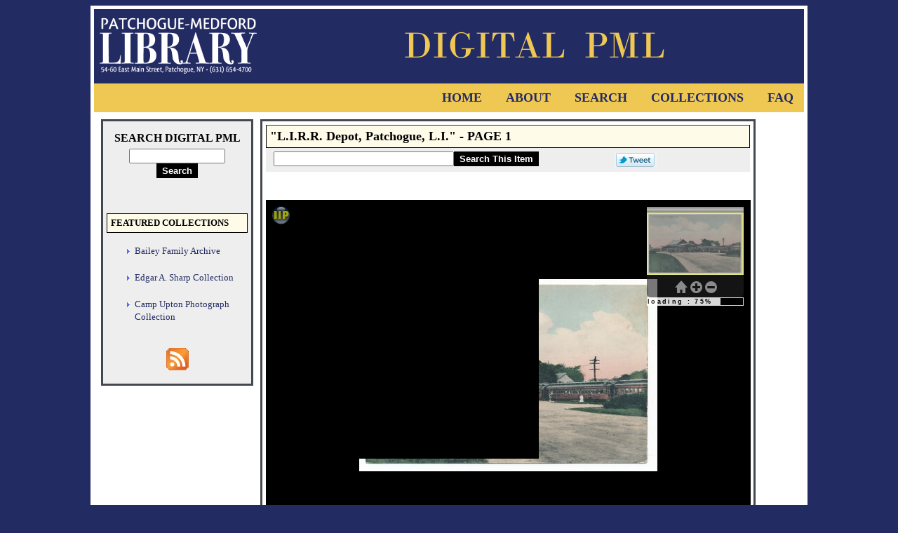

--- FILE ---
content_type: text/html; charset=UTF-8
request_url: https://digitalpml.pmlib.org/search.php?search=item&item=26
body_size: 2499
content:
 

      <!DOCTYPE html>

      <html xmlns="http://www.w3.org/1999/xhtml" xml:lang="en" lang="en">

      <head>

         <!-- UTF-8 ENCODING STATEMENT REQUIRED FOR XHTML COMPLIANCE -->
         <meta http-equiv="Content-Type" content="text/html;charset=utf-8" />

         <!-- PAGE TITLE -->
         <title>Digital PML - &quot;L.I.R.R. Depot, Patchogue, L.I.&quot; - PAGE 1</title>

         <!-- STYLESHEET -->
         <link rel="stylesheet" type="text/css" href="/site.css" />
         <link rel="stylesheet" type="text/css" href="/print.css" media="print" />
         <link rel="stylesheet" type="text/css" href="/search.css" />
         <link rel="shortcut icon" href="/shortcut.ico" />

         <!-- ANALYTICS -->
         <script type="text/javascript" src="/analytics.js"></script>

      </head>

      <body>

         <!-- MASTER CONTAINER -->
         <div id="master_container">

            <!-- LOGO -->
            <header>
            <div id="logo">
               <img id="left_logo" src="/Logo.png" alt="Patchogue-Medford Library" />
               <img id="right_logo" src="/Logo-2.png" alt="Digital PML" />
            </div>

            <!-- LINKS AREA -->
            <nav>
            <div id="links">

      <a title="Home" href="/">Home</a>
<a title="About" href="/about.php">About</a>
<a title="Search" href="/search.php">Search</a>
<a title="Collections" href="/search.php?search=collection">Collections</a>
<a title="FAQ" href="/FAQ.php">FAQ</a>
            </div>
            </nav>
            </header>

            <!-- MAIN TEXT AREA -->
            <main>
            <div id="main_text">

               <!-- NAVIGATION BAR -->
               <div id="navigation_bar">

                  <!-- NAVIGATION ITEMS -->
      <span id="main_search_header">Search Digital PML</span>
<form method="get" action="/search.php"><fieldset id="main_search_box">
   <input type="hidden" name="search" value="word" />
   <input type="text" name="word" size="15" maxlength="256" aria-label="Search Digital PML" />
   <input type="submit" value="Search" class="button" />
</fieldset></form>

<!--

<div class="box"><div class="navigation_menu_header">Featured Themes</div></div>
   <ul class="navigation_menu_items">
      <li class="navigation_menu_item"><a title="Patchogue In Maps And Atlases" href="/search.php?search=theme&amp;theme=1">Patchogue In Maps And Atlases</a></li>
   </ul>

-->

<div class="box"><div class="navigation_menu_header">Featured Collections</div></div>
   <ul class="navigation_menu_items">
      <li class="navigation_menu_item"><a title="Bailey Family Archive" href="/search.php?search=collection&amp;collection=15">Bailey Family Archive</a></li>
      <li class="navigation_menu_item"><a title="Edgar A. Sharp Collection" href="/search.php?search=collection&amp;collection=14">Edgar A. Sharp Collection</a></li>
      <li class="navigation_menu_item"><a title="Camp Upton Photograph Collection" href="/search.php?search=collection&amp;collection=13">Camp Upton Photograph Collection</a></li>
   </ul>

                  <!-- RSS FEED -->
                  <div id="rss">
      <a class="image_link" title="What's New On This Site?" href="/RSS.xml"><img alt="RSS" src="/RSS.gif" /></a>
                  </div>

               </div>

               <!-- RESULTS -->
               <div id="postings"><div id="results"><div class="box"><div id="results_header">&quot;L.I.R.R. Depot, Patchogue, L.I.&quot; - PAGE 1</div></div>
<div id="search_bar"><form style="display: inline-block; vertical-align: middle; margin-right: 10px;" method="get" action="/search.php"><fieldset style="border-style: none;"><input type="hidden" name="search" value="item" /><input type="hidden" name="item" value="26" /><input style="vertical-align: middle;" type="text" name="word" size="30" maxlength="256" aria-label="Search This Item" /><input style="vertical-align: middle;" type="submit" value="Search This Item" class="button" /></fieldset></form>
<object title="Share On Facebook" style="display: inline-block; text-align: center; vertical-align: middle; width: 60px; height: 20px; margin-left: 10px; border: none; overflow: hidden;" data="//www.facebook.com/plugins/share_button.php?href=https%3A%2F%2Fdigitalpml.pmlib.org%2Fsearch.php%3Fsearch%3Ditem%26item%3D26&amp;layout=button&amp;mobile_iframe=true&amp;width=59&amp;height=20&amp;appId"></object>
<a class="image_link" title="Tweet" href="https://twitter.com/share"><img src="/tweet.gif" alt="Tweet" style="display: inline-block; text-align: center; vertical-align: middle; width: 60px; height: 20px; margin-left: 10px; border: none; overflow: hidden;"></img></a>
</div>
<div class="viewer">
<object title="L.I.R.R. Depot, Patchogue, L.I." data="/IIPMooViewer/IIPMooViewer.php?collection=3&amp;item=26&amp;page=001&amp;digest=5ed8d1b60154a0024a8bcb1db41d270b98655c02" class="viewer">Viewer cannot be displayed.</object>
</div>
<div id="download_bar">
<a href="/IIPMooViewer/IIPMooViewer.php?collection=3&amp;item=26&amp;page=001&amp;digest=5ed8d1b60154a0024a8bcb1db41d270b98655c02" title="View This Page (Fullscreen)">View This Page (Fullscreen)</a>
<br /><a href="/iipsrv/iipsrv.fcgi?FIF=/3/26/public/p_001.tif&amp;WID=1135&amp;CVT=jpeg" title="Download This Page (Width &#126;1/3 Original)">Download This Page (Width &#126;1/3 Original)</a>
<br /><a href="/iipsrv/iipsrv.fcgi?FIF=/3/26/public/p_001.tif&amp;WID=2270&amp;CVT=jpeg" title="Download This Page (Width &#126;2/3 Original)">Download This Page (Width &#126;2/3 Original)</a>
<br /><a href="/iipsrv/iipsrv.fcgi?FIF=/3/26/public/p_001.tif&amp;WID=3405&amp;CVT=jpeg" title="Download This Page (Width Original)">Download This Page (Width Original)</a>
</div>
<div id="results_text">
<div class="metadata"><span class="metadata_element">Collection</span>:&nbsp;<span class="metadata_value"><a href="/search.php?search=collection&amp;collection=3" title="Celia M. Hastings Local History Room Postcards">Celia M. Hastings Local History Room Postcards</a></span></div><div class="metadata"><span class="metadata_element">Type Of Material</span>:&nbsp;<span class="metadata_value"><a title="Postcard" href="/search.php?search=material&amp;material=Postcard">Postcard</a></span></div><div class="metadata"><span class="metadata_element">Total Number Of Pages</span>:&nbsp;<span class="metadata_value">1</span></div><div class="metadata"><span class="metadata_element">Source</span>:&nbsp;<span class="metadata_value">Scanned from the original postcard.</span></div><div class="metadata"><span class="metadata_element">Language</span>:&nbsp;<span class="metadata_value">English</span></div><div class="metadata"><span class="metadata_element">Coverage</span>:&nbsp;<span class="metadata_value">Division Street, Patchogue, N.Y.</span></div><div class="metadata"><span class="metadata_element">Publisher</span>:&nbsp;<span class="metadata_value">H. Hagemeister Co., New York</span></div><div class="metadata"><span class="metadata_element">Rights</span>:&nbsp;<span class="metadata_value">No Known Copyright Restrictions</span></div><div class="metadata"><span class="metadata_element">Description</span>:&nbsp;<span class="metadata_value">A color tinted photograph of the Long Island Railroad depot in Patchogue, N.Y., approximately 1916.</span></div><div class="metadata"><span class="metadata_element">Subject(s)</span>:<span class="metadata_value">
<br /><a href="/search.php?search=subject&amp;subject=11" title="Patchogue, N.Y. - Railroad">Patchogue, N.Y. - Railroad</a>
</span></div>
<div id="pages_list"><span id="pages_header">List Of Pages (in order of original appearance)</span>
<br /><a href="/search.php?search=item&amp;item=26&amp;page=001" title="PAGE 1">PAGE 1</a>
</div>
</div>
</div></div>

            </div>
            </main>

            <!-- COMPLIANCE LOGOS -->
            <footer><div id="compliance">
      <span id="copyright">Copyright &copy; The Patchogue-Medford Library</span><br />
<br />
<a class="image_link" title="Valid HTML5" href="https://validator.w3.org/check?uri=referer"><img src="/HTML5.png" alt="Valid HTML5" /></a>
<a class="image_link" title="Valid CSS" href="https://jigsaw.w3.org/css-validator/validator?uri=https://digitalpml.pmlib.org/"><img src="https://jigsaw.w3.org/css-validator/images/vcss" alt="Valid CSS" /></a>
<a class="image_link" title="Valid RSS" href="https://validator.w3.org/feed/check.cgi?url=https://digitalpml.pmlib.org/RSS.xml"><img src="/RSS-compliant.png" alt="Valid RSS" /></a>
            </div></footer>

        </div>
     
      </body>

      </html>

   

--- FILE ---
content_type: text/html; charset=UTF-8
request_url: https://digitalpml.pmlib.org/IIPMooViewer/IIPMooViewer.php?collection=3&item=26&page=001&digest=5ed8d1b60154a0024a8bcb1db41d270b98655c02
body_size: 1130
content:



<!DOCTYPE html>


<html xmlns="http://www.w3.org/1999/xhtml" xml:lang="en" lang="en">

<head>

   <!-- UTF-8 ENCODING STATEMENT REQUIRED FOR XHTML COMPLIANCE -->
   <meta http-equiv="Content-Type" content="text/html;charset=utf-8" />

   <!-- ATTRIBUTION AND CONFIGURATION INFORMATION FOR IIPMooViewer -->
   <meta name="DC.creator" content="Ruven Pillay &lt;ruven@users.sourceforge.netm&gt;"/>
   <meta name="DC.title" content="IIPMooViewer 2.0: HTML5 High Resolution Image Viewer"/>
   <meta name="DC.subject" content="IIPMooViewer; IIPImage; Visualization; HTML5; Ajax; High Resolution; Internet Imaging Protocol; IIP"/>
   <meta name="DC.description" content="IIPMooViewer is an advanced javascript HTML5 image viewer for streaming high resolution scientific images"/>
   <meta name="DC.rights" content="Copyright &copy; 2003-2016 Ruven Pillay"/>
   <meta name="DC.source" content="http://iipimage.sourceforge.net"/>
   <meta name="viewport" content="width=device-width, initial-scale=1.0, maximum-scale=1.0, user-scalable=0" />
   <meta name="apple-mobile-web-app-capable" content="yes" />
   <meta name="apple-mobile-web-app-status-bar-style" content="black-translucent" />
   <meta http-equiv="X-UA-Compatible" content="IE=9" />

   <!-- IIPMooViewer STYLESHEET -->
   <link rel="stylesheet" type="text/css" media="all" href="/IIPMooViewer/css/iip.min.css" />

   <!-- SHORTCUT ICON -->
   <link rel="shortcut icon" href="/IIPMooViewer/images/iip-favicon.png" />
   <link rel="apple-touch-icon" href="/IIPMooViewer/images/iip.png" />

   <!-- PAGE TITLE -->
   <title>Digital PML - IIPMooViewer</title>

   <!-- IIPMooViewer JavaScript LIBRARIES -->
   <script src="/IIPMooViewer/js/mootools-core-1.6.0-compressed.js"></script>
   <script src="/IIPMooViewer/js/iipmooviewer-2.0-min.js"></script>

   <script type="text/javascript">

      // The iipsrv server path
      var server = '/iipsrv/iipsrv.fcgi';

      // The 'full' image path on the server
      var image = '/3/26/public/p_001.tif';

      // Copyright or information message
      var credit = 'Patchogue-Medford Library';

      // Create our viewer object
      new IIPMooViewer("viewer", { image: image, server: server, credit: credit });



   </script>

</head>

<body style="height: 100%; padding: 0; margin: 0;">

   <div id="viewer" style="height: 100%; min-height: 100%; width: 100%; position: absolute; top: 0; left: 0; margin: 0; padding: 0;"></div>


</body>

</html>

--- FILE ---
content_type: text/css
request_url: https://digitalpml.pmlib.org/site.css
body_size: 1525
content:
/* Background color, site-wide font specification, and initial placement of entire design */
body { background-color: rgb(35,43,99); font-family: "Georgia", "Verdana", "Times New Roman", sans-serif; text-align: center; font-size: medium; }

/* General hyperlink behavior */
/* Used to be rgb(86,124,132) */
a         { color: rgb(35,43,99); text-decoration: none; }
a:visited { color: rgb(35,43,99); text-decoration: none; }
a:active  { color: rgb(35,43,99); text-decoration: none; }
a:hover   { color: rgb(35,43,99); text-decoration: underline; }

/* Appearance of site name */
span.site_name { font-weight: bold; }

/* Hyperlinked images */
a.image_link img { border-style: none; }

/* "Wrapped around" images, with shadows */
img.flow_image { float: left; clear: left; margin: 0px 30px 15px 10px; box-shadow: rgb(35,43,99) 10px 10px 10px; }

/* Appearance of journal titles */
span.journal_title { font-style: italic; }

/* Boxes */
div.box { background-color: rgb(254,251,233); border-bottom: 1px solid black; border-right: 1px solid black; border-left: 1px solid black; border-top: 1px solid rgb(35,43,99); padding: 5px 5px 5px 5px; }

/* Form buttons */
input.button { background-color: black; color: white; border-color: black; font-weight: bold; font-size: small; }

/* Master container - ALTERNATIVELY CONSTRAIN TO 1000px WIDTH */
div#master_container { background-color: white; width: 80%; margin: auto; padding: 5px 5px 5px 5px; }

   /* Logo area (has same background color as background color of logo) */
   div#logo                { background-color: rgb(35,43,99); width: 100%; vertical-align: middle; clear: both; }
   div#logo img#left_logo  { max-width: 50%; height: auto; float: left; clear: left; }
   div#logo img#right_logo { max-width: 50%; height: auto; clear: right; }

   /* Links related to the description of the site */
   div#links           { background-color: rgb(239,200,84); padding: 10px 0px 10px 0px; text-align: right; vertical-align: middle; clear: both; }
   /* Used to be white, and rgb(86,124,132) on rollover */
   div#links a         { padding: 10px 15px 10px 15px; font-size: large; text-transform: uppercase; text-decoration: none; font-weight: bold; color: rgb(35,43,99); }
   div#links a:visited { padding: 10px 15px 10px 15px; font-size: large; text-transform: uppercase; text-decoration: none; font-weight: bold; color: rgb(35,43,99); }
   div#links a:active  { padding: 10px 15px 10px 15px; font-size: large; text-transform: uppercase; text-decoration: none; font-weight: bold; color: rgb(35,43,99); }
   div#links a:hover   { padding: 10px 15px 10px 15px; font-size: large; text-transform: uppercase; text-decoration: none; font-weight: bold; color: rgb(35,43,99); background-color: white; }

   /* Main page text */
   div#main_text { overflow: auto; background-color: white; padding: 5px 5px 5px 5px; vertical-align: top; text-align: center; clear: both; }

      /* Left navigation bar - ALTERNATIVELY CONSTRAIN TO 250px WIDTH */
      div#main_text div#navigation_bar { overflow: auto; width: 20%; float: left; clear: left; background-color: rgb(238,238,238); border: 3px solid rgb(68,72,79); text-align: center; vertical-align: top; margin: 5px 5px 5px 5px; padding: 15px 5px 15px 5px; }

         /* Search box */
         div#main_text div#navigation_bar span#main_search_header  { clear: both; font-size: medium; font-weight: bold; text-transform: uppercase; }
         div#main_text div#navigation_bar fieldset#main_search_box { clear: both; border-style: none; margin-bottom: 40px; }

         /* Navigation menu header */
         div#main_text div#navigation_bar div.navigation_menu_header { font-weight: bold; text-transform: uppercase; font-size: small; text-align: left; vertical-align: middle; }

         /* Navigation menu item */
         div#main_text div#navigation_bar ul.navigation_menu_items  { text-align: left; list-style-image: url("/navigation_button.bmp"); }
         div#main_text div#navigation_bar li.navigation_menu_item   { padding-bottom: 20px; }
         div#main_text div#navigation_bar li.navigation_menu_item a { font-size: small; padding-right: 5px; }

      /* Postings area */
      div#main_text div#postings { overflow: auto; float: left; clear: right; width: 70%; border: 3px solid rgb(68,72,79); margin: 5px 5px 5px 5px; vertical-align: top; background-color: white; }

         /* Postings */
         div#main_text div#postings div.posting { margin-bottom: 20px; padding: 5px 5px 5px 5px; background-color: white; }

         /* Posting header */
         div#main_text div#postings div.posting div.posting_header { vertical-align: middle; text-align: left; font-size: large; font-weight: bold; }

         /* Posting text */
         div#main_text div#postings div.posting div.posting_text { text-align: left; font-size: small; padding: 0px 10px 0px 10px; }
         
         /* Posting date */
         div#main_text div#postings div.posting div.posting_date { text-align: left; font-style: italic; font-size: x-small; padding: 5px 10px 0px 10px; }

         /* Informational text */
         div#main_text div#postings div#text { vertical-align: top; text-align: left; font-size: small; padding: 5px 15px 5px 15px; }

         /* FAQs */
         div#main_text div#postings div.FAQ          { vertical-align: top; margin-top: 10px; margin-bottom: 20px; padding: 5px 10px 5px 10px; }
         div#main_text div#postings div.FAQ_question { text-align: left; font-weight: bold; font-size: medium; }
         div#main_text div#postings div.FAQ_answer   { text-align: left; padding: 0px 10px 0px 10px; font-size: small; }
         div#main_text div#postings p.FAQ_disclaimer { margin-top: 30px; margin-left: 10px; font-size: x-small; text-align: left; font-style: italic; }

   /* Compliance logos */
   div#compliance                { background-color: white; width: 100%; padding-top: 10px; padding-bottom: 10px; clear: both; vertical-align: middle; text-align: center; }
   div#compliance span#copyright { font-size: small; }

--- FILE ---
content_type: text/css
request_url: https://digitalpml.pmlib.org/IIPMooViewer/css/iip.min.css
body_size: 3504
content:
.iipmooviewer{font-family:Verdana,sans-serif;left:0;top:0;background:#000;overflow:hidden;margin:0;padding:0;border:0;-webkit-tap-highlight-color:rgba(0,0,0,0)}.iipmooviewer:focus,.iipmooviewer:active{outline:0}.navcontainer{position:absolute;z-index:2;text-align:center;background:transparent;top:10px;right:10px}.navcontainer .toolbar{height:8px;cursor:move;width:100%;opacity:.8;background:#a9aba6;background:-moz-linear-gradient(top,#a9aba6 0,#c0c2be 22%,#d5d5d2 33%,#e2e1dd 44%,#ededed 56%,#bebec1 67%,#c3c3c2 78%,#a1a4a0 89%,#878686 100%) repeat-x;background:-webkit-gradient(linear,left top,left bottom,color-stop(0,#a9aba6),color-stop(22%,#c0c2be),color-stop(33%,#d5d5d2),color-stop(44%,#e2e1dd),color-stop(56%,#ededed),color-stop(67%,#bebec1),color-stop(78%,#c3c3c2),color-stop(89%,#a1a4a0),color-stop(100%,#878686)) repeat-x;background:-webkit-linear-gradient(top,#a9aba6 0,#c0c2be 22%,#d5d5d2 33%,#e2e1dd 44%,#ededed 56%,#bebec1 67%,#c3c3c2 78%,#a1a4a0 89%,#878686 100%) repeat-x;background:-o-linear-gradient(top,#a9aba6 0,#c0c2be 22%,#d5d5d2 33%,#e2e1dd 44%,#ededed 56%,#bebec1 67%,#c3c3c2 78%,#a1a4a0 89%,#878686 100%) repeat-x;background:-ms-linear-gradient(top,#a9aba6 0,#c0c2be 22%,#d5d5d2 33%,#e2e1dd 44%,#ededed 56%,#bebec1 67%,#c3c3c2 78%,#a1a4a0 89%,#878686 100%) repeat-x;filter:progid:DXImageTransform.Microsoft.gradient(startColorstr='#ededed',endColorstr='#6f706d',GradientType=0);background:linear-gradient(top,#a9aba6 0,#c0c2be 22%,#d5d5d2 33%,#e2e1dd 44%,#ededed 56%,#bebec1 67%,#c3c3c2 78%,#a1a4a0 89%,#878686 100%) repeat-x}.navcontainer .toolbar:hover{opacity:1.0}.iipmooviewer:-full-screen{left:0 !important;top:0 !important;width:100% !important;height:100% !important}.iipmooviewer:-moz-full-screen{left:0 !important;top:0 !important;width:100% !important;height:100% !important}.iipmooviewer:-webkit-full-screen{left:0 !important;top:0 !important;width:100% !important;height:100% !important}.navwin{font-size:90%;left:0;font-weight:bold;text-align:left;border:1px outset red;border:0;top:10px;z-index:2;opacity:.9;width:100%;height:auto}.navwin img{border:0;width:100%;height:100%}.navwin .zone{background:#888;border:2px solid yellow;cursor:move;z-index:3;opacity:.4}.iipmooviewer .canvas{width:100%;height:100%;left:0;top:0;z-index:0;cursor:crosshair;position:absolute;background:transparent;-webkit-transition:-webkit-transform .5s ease-in-out;-moz-transition:-moz-transform .5s ease-in-out;-o-transition:-o-transform .5s ease-in-out;-ms-transition:-ms-transform .5s ease-in-out;transition:transform .5s ease-in-out}.iipmooviewer .canvas.drag{-webkit-transition:none;-moz-transition:none;-o-transition:none;-ms-transition:none;transition:none}.iipmooviewer .canvas img{padding:0;border:0;position:absolute;cursor:crosshair;display:block}.iipmooviewer .canvas img.hidden{display:none}.iipmooviewer .canvas.drag img{cursor:move}.iipmooviewer .credit{position:absolute;margin:10px;right:0;bottom:0;border:1px outset #333;color:#fff;background:#222;font-weight:normal;padding:5px;font-size:80%;-moz-border-radius:.3em;-webkit-border-radius:.3em;border-radius:.3em;box-shadow:4px 4px 4px rgba(0,0,0,0.75);-moz-box-shadow:4px 4px 4px rgba(0,0,0,0.75);-webkit-box-shadow:4px 4px 4px rgba(0,0,0,0.75);-o-box-shadow:4px 4px 4px rgba(0,0,0,0.75);text-shadow:.5px .5px 0 grey;opacity:.6;-webkit-transition:opacity .5s ease-in-out;-moz-transition:opacity .5s ease-in-out;-o-transition:opacity .5s ease-in-out;-ms-transition:opacity .5s ease-in-out;transition:opacity .5s ease-in-out}.iipmooviewer .credit:hover{opacity:.9}.tip{color:#ccc;background:#222;padding:3px;font-family:Verdana,sans-serif;font-size:8pt;line-height:1.2em;z-index:2;position:relative;-moz-border-radius:.5em;-webkit-border-radius:.5em;border-radius:.5em;-moz-box-shadow:5px 5px 8px rgba(0,0,0,0.5);-webkit-box-shadow:5px 5px 5px rgba(0,0,0,0.5);-o-box-shadow:5px 5px 5px rgba(0,0,0,0.5);box-shadow:5px 5px 5px rgba(0,0,0,0.5)}.tip h1{font-size:120%;font-style:italic;margin-bottom:1em}.tip blockquote{font-style:italic;margin-left:2em;margin-right:2em}.navcontainer .loadBarContainer{height:10px;border:1px solid #fff;background:#000;opacity:.66;text-align:left}.navcontainer .loadBarContainer .loadBar{left:0;font-size:7pt;font-family:sans-serif;font-weight:bold;letter-spacing:.25em;color:#000;border:0;background:#fff;height:10px}.navcontainer .coords{position:absolute;left:50%;width:auto;background:transparent}.navcontainer .coords div{font-size:6pt;color:#bbb;position:relative;left:-50%;background:#111;padding:0 .3em .2em .3em;width:auto;-moz-border-radius:.3em;-webkit-border-radius:.3em;border-radius:.3em}.iipmooviewer .scale{position:absolute;left:10px;bottom:10px;height:1.5em;width:auto;padding:3px;background:#222;opacity:.65;cursor:default;color:#bbb;text-align:center;font-size:65%;font-weight:normal;text-shadow:.5px .5px 0 grey;-moz-border-radius:.2em;-webkit-border-radius:.2em;border-radius:.2em}.iipmooviewer .scale:hover{opacity:.9}.iipmooviewer .scale .ruler{margin-left:auto;margin-right:auto;border:2px solid #bbb;border-top:0;background:transparent;width:auto;height:2px}.iipmooviewer .scale .label{width:auto}.navcontainer .navbuttons{font-size:50%;line-height:0;background:#222;opacity:.6;width:auto;padding:5px;z-index:0;overflow:hidden;-moz-border-radius-bottomleft:5px;-moz-border-radius-bottomright:5px;border-bottom-left-radius:5px;border-bottom-right-radius:5px}.navcontainer .navbuttons img{margin-top:2px;margin-left:2px;cursor:pointer;position:relative;padding:1px}.iipmooviewer .canvas .annotation{position:absolute;overflow:visible;z-index:2;border:1px solid #888;background-color:transparent;visibility:visible;opacity:1;-webkit-transition:opacity .3s linear;-moz-transition:opacity .3s linear;-o-transition:opacity .3s linear;-ms-transition:opacity .3s linear;transition:opacity .3s linear}.iipmooviewer .canvas .annotation:hover{border-color:#fff}.iipmooviewer .canvas .annotation.hidden{visibility:hidden;opacity:0;-webkit-transition:visibility 0 linear .3s,opacity .3s linear;-moz-transition:visibility 0 linear .3s,opacity .3s linear;-o-transition:visibility 0 linear .3s,opacity .3s linear;-ms-transition:visibility 0 linear .3s,opacity .3s linear;transition:visibility 0 linear .2s,opacity .2s linear}.iipmooviewer .canvas .annotation.edit{border-color:yellow;cursor:grab;cursor:-webkit-grab}.iipmooviewer .canvas .annotation.edit.drag{cursor:grabbing;cursor:-webkit-grabbing}.iipmooviewer .canvas .annotation.handle{cursor:se-resize;background:none repeat scroll 0 0 white;border:1px solid black;bottom:0;height:5px;margin:-2px;position:absolute;right:0;width:5px}.iipmooviewer .canvas .annotation.form{padding:2px;width:auto;min-width:150px;height:auto;margin-top:2px;border:1px solid #aaa;line-height:100%;background:#ccc;background:url([data-uri]);background:-moz-linear-gradient(top,#eee 0,#ccc 100%);background:-webkit-gradient(linear,left top,left bottom,color-stop(0,#eee),color-stop(100%,#ccc));background:-webkit-linear-gradient(top,#eee 0,#ccc 100%);background:-o-linear-gradient(top,#eee 0,#ccc 100%);background:-ms-linear-gradient(top,#eee 0,#ccc 100%);background:linear-gradient(to bottom,#eee 0,#ccc 100%);filter:progid:DXImageTransform.Microsoft.gradient(startColorstr='#eeeeee',endColorstr='#cccccc',GradientType=0);font-size:70%;-moz-border-radius:2px;-webkit-border-radius:2px;border-radius:2px;-moz-box-shadow:5px 5px 8px rgba(0,0,0,0.5);-webkit-box-shadow:5px 5px 5px rgba(0,0,0,0.5);-o-box-shadow:5px 5px 5px rgba(0,0,0,0.5);box-shadow:5px 5px 5px rgba(0,0,0,0.5)}.iipmooviewer .canvas .annotation.form tr td:first-of-type{text-shadow:0 2px 2px #bbb;font-weight:bold;color:#222}.iipmooviewer .canvas .annotation.form input{width:100%;border:1px solid #888;margin:0 0 0 auto}.iipmooviewer .canvas .annotation.form input.button{width:auto;-moz-border-radius:3px;-webkit-border-radius:3px;border-radius:3px;text-shadow:2px 0 1px #bbb;border:1px solid #888;font:bold 11px Verdana,sans-serif;padding:0 2px 0 2px;color:#222;background:#eee;background:url([data-uri]);background:-moz-linear-gradient(top,#eee 0,#ccc 100%);background:-webkit-gradient(linear,left top,left bottom,color-stop(0,#eee),color-stop(100%,#ccc));background:-webkit-linear-gradient(top,#eee 0,#ccc 100%);background:-o-linear-gradient(top,#eee 0,#ccc 100%);background:-ms-linear-gradient(top,#eee 0,#ccc 100%);background:linear-gradient(to bottom,#eee 0,#ccc 100%);filter:progid:DXImageTransform.Microsoft.gradient(startColorstr='#eeeeee',endColorstr='#cccccc',GradientType=0)}.iipmooviewer .canvas .annotation.form input.button:hover{border:1px solid #555}.iipmooviewer .canvas .annotation.form input:focus,.iipmooviewer .canvas .annotation.form textarea:focus{border:1px solid red}.iipmooviewer .canvas .annotation.form textarea{width:98%;border:1px solid #888}.iipmooviewer img.logo{position:absolute;margin:5px;left:0;top:0;border:0;cursor:help;width:32px;height:32px;opacity:.65;-webkit-transition:opacity .5s ease-in-out;-moz-transition:opacity .5s ease-in-out;-o-transition:opacity .5s ease-in-out;-ms-transition:opacity .5s ease-in-out;transition:opacity .5s ease-in-out}.iipmooviewer img.logo:hover{opacity:1}a.logo:link,a.logo:visited{text-decoration:none;border:0}.iipmooviewer .info{position:absolute;z-index:10;padding:2em;left:0;top:0;width:100%;height:100%;font-family:Verdana,sans-serif;font-size:9pt;color:#ccc;background:#111;display:table;overflow:hidden;visibility:hidden}.iipmooviewer .info div{margin-left:auto;margin-right:auto;display:table-cell;vertical-align:middle;width:100%;height:auto}.iipmooviewer .info div div{text-align:left;position:relative;margin-left:auto;margin-right:auto;width:75%;height:auto;display:block}.iipmooviewer .info div a{color:#aaf;text-decoration:none}.iipmooviewer .info div a:hover{text-decoration:underline;text-shadow:1px 0 0 #66a}.iipmooviewer .info div a img{position:relative;top:8px;margin-right:8px;margin-left:0;border:0}.iipmooviewer .info div h2{margin-bottom:2em;text-align:left;letter-spacing:.1em;font-size:150%;font-weight:bold;text-shadow:1px 1px 0 #444}.iipmooviewer .info div ul{width:75%;margin:2em;font-size:8pt}.iipmooviewer .message{background:black;text-align:center;color:white;width:18em;margin-top:20px;margin-left:auto;margin-right:auto;position:relative;z-index:5;padding:.5em;opacity:.7;-moz-border-radius:.4em;-webkit-border-radius:.4em;border-radius:.4em}div.blending{width:100%;background:#111;color:#bbb;font-size:75%;margin:0;opacity:.6;padding:5px 0 10px 0;text-align:center;background:#222;font-size:8pt;border-radius:10px;-moz-border-radius:5px;-webkit-border-radius:5px;box-shadow:none;-moz-box-shadow:none;-webkit-box-shadow:none;-o-box-shadow:none;-webkit-transition:visibility 0 linear .3s,opacity .3s linear;-moz-transition:visibility 0 linear .3s,opacity .3s linear;-o-transition:visibility 0 linear .3s,opacity .3s linear;-ms-transition:visibility 0 linear .3s,opacity .3s linear;transition:visibility 0 linear .2s,opacity .2s linear}div.blending h2{text-align:center;font-size:10pt;margin-top:.3em;line-height:1em;text-shadow:.5px .5px 1px #888}div.blending select{display:span;position:relative;background:transparent;color:#bbb;border:1px solid #bbb;width:80%;margin-left:auto;margin-right:auto;font-size:8pt;border-color:#666;border-radius:1px;-moz-border-radius:1px;-webkit-border-radius:1px}div.blending option{background:#222;color:#bbb;border:1px solid #bbb;width:100%;cursor:default}div.blending:hover{opacity:1;box-shadow:4px 4px 4px rgba(0,0,0,0.75);-moz-box-shadow:4px 4px 4px rgba(0,0,0,0.75);-webkit-box-shadow:4px 4px 4px rgba(0,0,0,0.75);-o-box-shadow:4px 4px 4px rgba(0,0,0,0.75)}div.blending span{font-size:6pt;margin-right:1em}div.blending div#area{text-align:left;background:#333;border:1px solid #444;width:90%;height:6px;margin-left:auto;margin-right:auto}div.blending div#area div#knob{color:#444;top:-6px;height:15px;width:8px;background:#bbb;cursor:move;margin:0;border:1px solid #888;background:#b8bac6;background:url([data-uri]);background:-moz-linear-gradient(left,#b8bac6 0,#dbdce2 30%,#f5f6f6 49%,#dddfe3 70%,#b8bac6 100%);background:-webkit-gradient(linear,left top,right top,color-stop(0,#b8bac6),color-stop(30%,#dbdce2),color-stop(49%,#f5f6f6),color-stop(70%,#dddfe3),color-stop(100%,#b8bac6));background:-webkit-linear-gradient(left,#b8bac6 0,#dbdce2 30%,#f5f6f6 49%,#dddfe3 70%,#b8bac6 100%);background:-o-linear-gradient(left,#b8bac6 0,#dbdce2 30%,#f5f6f6 49%,#dddfe3 70%,#b8bac6 100%);background:-ms-linear-gradient(left,#b8bac6 0,#dbdce2 30%,#f5f6f6 49%,#dddfe3 70%,#b8bac6 100%);background:linear-gradient(left,#b8bac6 0,#dbdce2 30%,#f5f6f6 49%,#dddfe3 70%,#b8bac6 100%);filter:progid:DXImageTransform.Microsoft.gradient(startColorstr='#b8bac6',endColorstr='#b8bac6',GradientType=1)}div.multiblend{width:25%;bottom:0;z-index:10;position:absolute;margin:0 0 10px 10px;padding-bottom:20px}div.multiblend div.caption{width:100%;position:relative;margin:auto}div.multiblend div.caption span{margin-top:3px;position:absolute;min-width:5em}@media screen and (max-device-width:480px){.iipmooviewer{-webkit-text-size-adjust:80%;text-size-adjust:80%}.iipmooviewer .info div div{width:100%}.iipmooviewer .info div div ul{padding:1em}.iipmooviewer .info div div,.info div div ul li{font-size:8pt}.iipmooviewer .navcontainer .navbuttons img{width:24px;height:24px}}@media only screen and (min-device-width:481px) and (max-device-width:1024px){.iipmooviewer{-webkit-text-size-adjust:120%;text-size-adjust:120%}.navcontainer .loadBarContainer .loadBar{-webkit-text-size-adjust:95%;text-size-adjust:95%}.iipmooviewer .info div div{width:100%}.iipmooviewer .navcontainer .navbuttons img{width:36px;height:36px;padding:2px}div.blending div#area{margin-top:1em}div.blending div#area div#knob{top:-14px;height:32px;width:24px}.iipmooviewer.standalone img.logo{top:15px}.iipmooviewer.standalone .navcontainer{top:20px}}@media only screen and (min-resolution:150dpi){.iipmooviewer{text-size-adjust:120%}.iipmooviewer .navcontainer .navbuttons img{width:18px;height:18px;padding:1px}.iipmooviewer img.logo{width:36px;height:36px}.iipmooviewer .info div div{font-size:110%}.iipmooviewer .info div div ul{font-size:90%}.navcontainer .loadBarContainer .loadBar{font-size:60%}.iipmooviewer .tip{font-size:90%}}